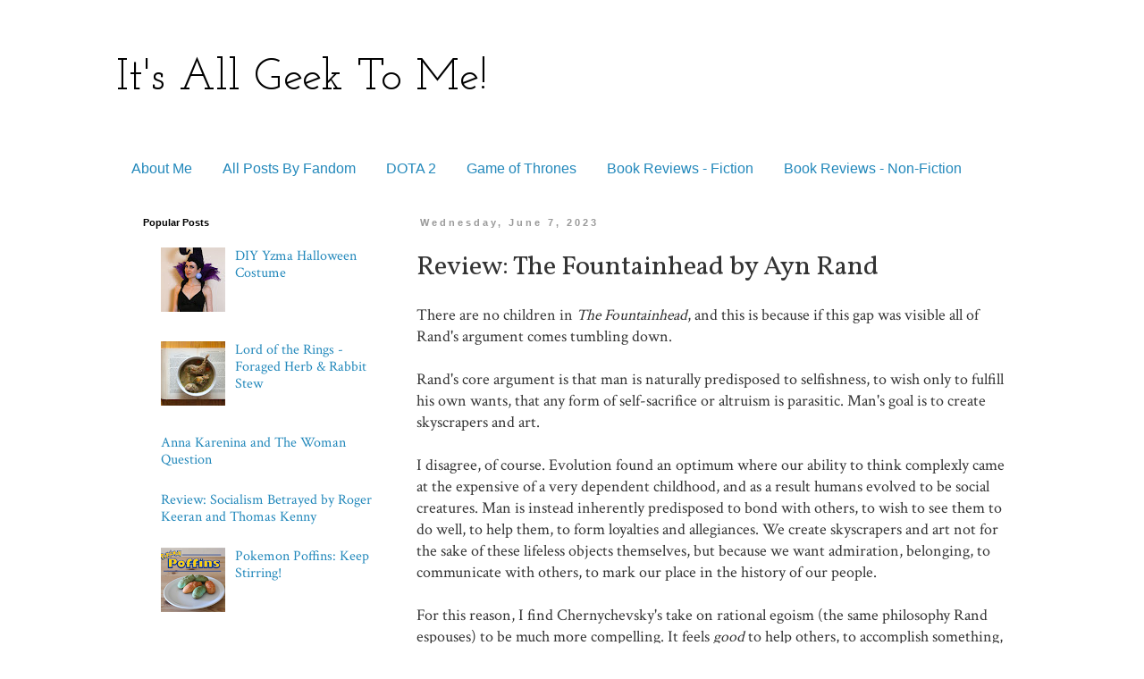

--- FILE ---
content_type: text/javascript; charset=UTF-8
request_url: https://www.itsallgeekto.me/feeds/posts/summary/-/2%20stars?alt=json-in-script&orderby=updated&max-results=0&callback=randomRelatedIndex
body_size: 1257
content:
// API callback
randomRelatedIndex({"version":"1.0","encoding":"UTF-8","feed":{"xmlns":"http://www.w3.org/2005/Atom","xmlns$openSearch":"http://a9.com/-/spec/opensearchrss/1.0/","xmlns$blogger":"http://schemas.google.com/blogger/2008","xmlns$georss":"http://www.georss.org/georss","xmlns$gd":"http://schemas.google.com/g/2005","xmlns$thr":"http://purl.org/syndication/thread/1.0","id":{"$t":"tag:blogger.com,1999:blog-3037517387225936825"},"updated":{"$t":"2026-01-15T16:48:30.053-08:00"},"category":[{"term":"3 stars"},{"term":"4 stars"},{"term":"Recipe"},{"term":"Reviews"},{"term":"2 stars"},{"term":"5 stars"},{"term":"Food"},{"term":"Classics"},{"term":"Books"},{"term":"Feminism"},{"term":"Philosophy"},{"term":"Revolution"},{"term":"Science fiction"},{"term":"Marxism-Leninism"},{"term":"Colonialism"},{"term":"History"},{"term":"Literature"},{"term":"TV Shows"},{"term":"A Song of Ice and Fire"},{"term":"Game of Thrones"},{"term":"Dessert"},{"term":"Fiction"},{"term":"Videogames"},{"term":"Dota 2"},{"term":"Racial justice"},{"term":"Science"},{"term":"LGBT"},{"term":"Snacks"},{"term":"Teatime"},{"term":"Non-fiction"},{"term":"Crafting"},{"term":"Drinks"},{"term":"Entree"},{"term":"Female Villain"},{"term":"Fruit"},{"term":"Jane Austen"},{"term":"Meat"},{"term":"Social sciences"},{"term":"Theme Party"},{"term":"A Game of Thrones"},{"term":"Economics"},{"term":"Fandom Foodies"},{"term":"Political Science"},{"term":"Boardgames"},{"term":"Clue"},{"term":"Socialism"},{"term":"Vegetarian"},{"term":"first contact"},{"term":"A Clash of Kings"},{"term":"Appetizer"},{"term":"Bread"},{"term":"Canada"},{"term":"Cheese"},{"term":"Chocolate"},{"term":"Geopolitics"},{"term":"Pastry"},{"term":"Blue Food"},{"term":"Data science"},{"term":"Decorations"},{"term":"Fish"},{"term":"Historical fiction"},{"term":"Indigenous"},{"term":"Russia"},{"term":"Satire"},{"term":"Soups and Stews"},{"term":"Vegetables"},{"term":"Alice in Wonderland"},{"term":"Cake"},{"term":"China"},{"term":"Gothic"},{"term":"Linguistics"},{"term":"Madeleines"},{"term":"Magical Realism"},{"term":"Media Criticism"},{"term":"Medieval Recipes"},{"term":"Memoir"},{"term":"1 stars"},{"term":"A Storm of Swords"},{"term":"Analysis"},{"term":"Bacon"},{"term":"Chicken"},{"term":"Children's stories"},{"term":"Costumes"},{"term":"Films"},{"term":"Honey"},{"term":"Imperialism"},{"term":"Lord of the Rings"},{"term":"Photoshop Fun"},{"term":"Realm of the Elderlings"},{"term":"Salad"},{"term":"Venison"},{"term":"Witchcraft"},{"term":"A Feast For Crows"},{"term":"Africa"},{"term":"Art"},{"term":"Biography"},{"term":"BoJack Horseman"},{"term":"Breakfast"},{"term":"Criminal justice"},{"term":"Greek mythology"},{"term":"Harry Potter"},{"term":"Lamb"},{"term":"Mystery"},{"term":"Pokemon"},{"term":"Rabbit"},{"term":"Redwall"},{"term":"Technology"},{"term":"The Chronicles of Narnia"},{"term":"The Wheel of Time"}],"title":{"type":"text","$t":"It's All Geek To Me!"},"subtitle":{"type":"html","$t":""},"link":[{"rel":"http://schemas.google.com/g/2005#feed","type":"application/atom+xml","href":"https:\/\/www.itsallgeekto.me\/feeds\/posts\/summary"},{"rel":"self","type":"application/atom+xml","href":"https:\/\/www.blogger.com\/feeds\/3037517387225936825\/posts\/summary\/-\/2+stars?alt=json-in-script\u0026max-results=0\u0026orderby=updated"},{"rel":"alternate","type":"text/html","href":"https:\/\/www.itsallgeekto.me\/search\/label\/2%20stars"},{"rel":"hub","href":"http://pubsubhubbub.appspot.com/"}],"author":[{"name":{"$t":"Its All Geek To Me"},"uri":{"$t":"http:\/\/www.blogger.com\/profile\/17018053738268037966"},"email":{"$t":"noreply@blogger.com"},"gd$image":{"rel":"http://schemas.google.com/g/2005#thumbnail","width":"16","height":"16","src":"https:\/\/img1.blogblog.com\/img\/b16-rounded.gif"}}],"generator":{"version":"7.00","uri":"http://www.blogger.com","$t":"Blogger"},"openSearch$totalResults":{"$t":"32"},"openSearch$startIndex":{"$t":"1"},"openSearch$itemsPerPage":{"$t":"0"}}});

--- FILE ---
content_type: text/plain
request_url: https://www.google-analytics.com/j/collect?v=1&_v=j102&a=1424742856&t=pageview&_s=1&dl=https%3A%2F%2Fwww.itsallgeekto.me%2F2023%2F06%2Freview-fountainhead-by-ayn-rand.html&ul=en-us%40posix&dt=It%27s%20All%20Geek%20To%20Me!%3A%20Review%3A%20The%20Fountainhead%20by%20Ayn%20Rand&sr=1280x720&vp=1280x720&_u=IEBAAEABAAAAACAAI~&jid=1124458668&gjid=27718445&cid=2035506655.1769137868&tid=UA-86103629-1&_gid=1234405583.1769137868&_r=1&_slc=1&z=370951258
body_size: -451
content:
2,cG-EHN2J2NKLX

--- FILE ---
content_type: text/javascript; charset=UTF-8
request_url: https://www.itsallgeekto.me/feeds/posts/summary/-/2%20stars?alt=json-in-script&orderby=updated&start-index=9&max-results=4&callback=startRelated
body_size: 2839
content:
// API callback
startRelated({"version":"1.0","encoding":"UTF-8","feed":{"xmlns":"http://www.w3.org/2005/Atom","xmlns$openSearch":"http://a9.com/-/spec/opensearchrss/1.0/","xmlns$blogger":"http://schemas.google.com/blogger/2008","xmlns$georss":"http://www.georss.org/georss","xmlns$gd":"http://schemas.google.com/g/2005","xmlns$thr":"http://purl.org/syndication/thread/1.0","id":{"$t":"tag:blogger.com,1999:blog-3037517387225936825"},"updated":{"$t":"2026-01-15T16:48:30.053-08:00"},"category":[{"term":"3 stars"},{"term":"4 stars"},{"term":"Recipe"},{"term":"Reviews"},{"term":"2 stars"},{"term":"5 stars"},{"term":"Food"},{"term":"Classics"},{"term":"Books"},{"term":"Feminism"},{"term":"Philosophy"},{"term":"Revolution"},{"term":"Science fiction"},{"term":"Marxism-Leninism"},{"term":"Colonialism"},{"term":"History"},{"term":"Literature"},{"term":"TV Shows"},{"term":"A Song of Ice and Fire"},{"term":"Game of Thrones"},{"term":"Dessert"},{"term":"Fiction"},{"term":"Videogames"},{"term":"Dota 2"},{"term":"Racial justice"},{"term":"Science"},{"term":"LGBT"},{"term":"Snacks"},{"term":"Teatime"},{"term":"Non-fiction"},{"term":"Crafting"},{"term":"Drinks"},{"term":"Entree"},{"term":"Female Villain"},{"term":"Fruit"},{"term":"Jane Austen"},{"term":"Meat"},{"term":"Social sciences"},{"term":"Theme Party"},{"term":"A Game of Thrones"},{"term":"Economics"},{"term":"Fandom Foodies"},{"term":"Political Science"},{"term":"Boardgames"},{"term":"Clue"},{"term":"Socialism"},{"term":"Vegetarian"},{"term":"first contact"},{"term":"A Clash of Kings"},{"term":"Appetizer"},{"term":"Bread"},{"term":"Canada"},{"term":"Cheese"},{"term":"Chocolate"},{"term":"Geopolitics"},{"term":"Pastry"},{"term":"Blue Food"},{"term":"Data science"},{"term":"Decorations"},{"term":"Fish"},{"term":"Historical fiction"},{"term":"Indigenous"},{"term":"Russia"},{"term":"Satire"},{"term":"Soups and Stews"},{"term":"Vegetables"},{"term":"Alice in Wonderland"},{"term":"Cake"},{"term":"China"},{"term":"Gothic"},{"term":"Linguistics"},{"term":"Madeleines"},{"term":"Magical Realism"},{"term":"Media Criticism"},{"term":"Medieval Recipes"},{"term":"Memoir"},{"term":"1 stars"},{"term":"A Storm of Swords"},{"term":"Analysis"},{"term":"Bacon"},{"term":"Chicken"},{"term":"Children's stories"},{"term":"Costumes"},{"term":"Films"},{"term":"Honey"},{"term":"Imperialism"},{"term":"Lord of the Rings"},{"term":"Photoshop Fun"},{"term":"Realm of the Elderlings"},{"term":"Salad"},{"term":"Venison"},{"term":"Witchcraft"},{"term":"A Feast For Crows"},{"term":"Africa"},{"term":"Art"},{"term":"Biography"},{"term":"BoJack Horseman"},{"term":"Breakfast"},{"term":"Criminal justice"},{"term":"Greek mythology"},{"term":"Harry Potter"},{"term":"Lamb"},{"term":"Mystery"},{"term":"Pokemon"},{"term":"Rabbit"},{"term":"Redwall"},{"term":"Technology"},{"term":"The Chronicles of Narnia"},{"term":"The Wheel of Time"}],"title":{"type":"text","$t":"It's All Geek To Me!"},"subtitle":{"type":"html","$t":""},"link":[{"rel":"http://schemas.google.com/g/2005#feed","type":"application/atom+xml","href":"https:\/\/www.itsallgeekto.me\/feeds\/posts\/summary"},{"rel":"self","type":"application/atom+xml","href":"https:\/\/www.blogger.com\/feeds\/3037517387225936825\/posts\/summary\/-\/2+stars?alt=json-in-script\u0026start-index=9\u0026max-results=4\u0026orderby=updated"},{"rel":"alternate","type":"text/html","href":"https:\/\/www.itsallgeekto.me\/search\/label\/2%20stars"},{"rel":"hub","href":"http://pubsubhubbub.appspot.com/"},{"rel":"previous","type":"application/atom+xml","href":"https:\/\/www.blogger.com\/feeds\/3037517387225936825\/posts\/summary\/-\/2+stars\/-\/2+stars?alt=json-in-script\u0026start-index=5\u0026max-results=4\u0026orderby=updated"},{"rel":"next","type":"application/atom+xml","href":"https:\/\/www.blogger.com\/feeds\/3037517387225936825\/posts\/summary\/-\/2+stars\/-\/2+stars?alt=json-in-script\u0026start-index=13\u0026max-results=4\u0026orderby=updated"}],"author":[{"name":{"$t":"Its All Geek To Me"},"uri":{"$t":"http:\/\/www.blogger.com\/profile\/17018053738268037966"},"email":{"$t":"noreply@blogger.com"},"gd$image":{"rel":"http://schemas.google.com/g/2005#thumbnail","width":"16","height":"16","src":"https:\/\/img1.blogblog.com\/img\/b16-rounded.gif"}}],"generator":{"version":"7.00","uri":"http://www.blogger.com","$t":"Blogger"},"openSearch$totalResults":{"$t":"32"},"openSearch$startIndex":{"$t":"9"},"openSearch$itemsPerPage":{"$t":"4"},"entry":[{"id":{"$t":"tag:blogger.com,1999:blog-3037517387225936825.post-3578300441654363150"},"published":{"$t":"2023-06-05T17:08:00.008-07:00"},"updated":{"$t":"2025-05-26T20:43:25.853-07:00"},"category":[{"scheme":"http://www.blogger.com/atom/ns#","term":"2 stars"},{"scheme":"http://www.blogger.com/atom/ns#","term":"Feminism"},{"scheme":"http://www.blogger.com/atom/ns#","term":"History"},{"scheme":"http://www.blogger.com/atom/ns#","term":"Marxism-Leninism"},{"scheme":"http://www.blogger.com/atom/ns#","term":"Revolution"}],"title":{"type":"text","$t":"Review: Love \u0026 Capital by Mary Gabriel"},"summary":{"type":"text","$t":"By her own accounts, Mary Gabriel set out to tell the story of Marx and Engels, not with the goal of examining their philosophical developments – which had already been dissected from all political angles – but with a focus on understanding their family. Gabriel discovers – chiefly through combing through decades of correspondence between the Marx and Engels households and their friends – a "},"link":[{"rel":"replies","type":"application/atom+xml","href":"https:\/\/www.itsallgeekto.me\/feeds\/3578300441654363150\/comments\/default","title":"Post Comments"},{"rel":"replies","type":"text/html","href":"https:\/\/www.itsallgeekto.me\/2023\/06\/review-love-capital-by-mary-gabriel.html#comment-form","title":"0 Comments"},{"rel":"edit","type":"application/atom+xml","href":"https:\/\/www.blogger.com\/feeds\/3037517387225936825\/posts\/default\/3578300441654363150"},{"rel":"self","type":"application/atom+xml","href":"https:\/\/www.blogger.com\/feeds\/3037517387225936825\/posts\/default\/3578300441654363150"},{"rel":"alternate","type":"text/html","href":"https:\/\/www.itsallgeekto.me\/2023\/06\/review-love-capital-by-mary-gabriel.html","title":"Review: Love \u0026 Capital by Mary Gabriel"}],"author":[{"name":{"$t":"Its All Geek To Me"},"uri":{"$t":"http:\/\/www.blogger.com\/profile\/17018053738268037966"},"email":{"$t":"noreply@blogger.com"},"gd$image":{"rel":"http://schemas.google.com/g/2005#thumbnail","width":"16","height":"16","src":"https:\/\/img1.blogblog.com\/img\/b16-rounded.gif"}}],"thr$total":{"$t":"0"}},{"id":{"$t":"tag:blogger.com,1999:blog-3037517387225936825.post-6881509981920335963"},"published":{"$t":"2025-03-03T14:49:00.000-08:00"},"updated":{"$t":"2025-03-03T14:49:55.564-08:00"},"category":[{"scheme":"http://www.blogger.com/atom/ns#","term":"2 stars"},{"scheme":"http://www.blogger.com/atom/ns#","term":"Canada"},{"scheme":"http://www.blogger.com/atom/ns#","term":"Geopolitics"}],"title":{"type":"text","$t":"Review: Canada's Long Fight Against Democracy by Yves Engler and Owen Schalk"},"summary":{"type":"text","$t":"Washington’s role in destabilizing and otherwise interfering in democratic governments in the imperial periphery has been well-documented (see, for example, Manufacturing Consent, Washington Bullets, or The Jakarta Method). Canada has curated an image as a friendlier, more peaceful version of its southern neighbour, while aiding the US in its regime-change efforts (or sometimes playing a "},"link":[{"rel":"replies","type":"application/atom+xml","href":"https:\/\/www.itsallgeekto.me\/feeds\/6881509981920335963\/comments\/default","title":"Post Comments"},{"rel":"replies","type":"text/html","href":"https:\/\/www.itsallgeekto.me\/2025\/03\/review-canadas-long-fight-against-democracy-engler-schalk.html#comment-form","title":"0 Comments"},{"rel":"edit","type":"application/atom+xml","href":"https:\/\/www.blogger.com\/feeds\/3037517387225936825\/posts\/default\/6881509981920335963"},{"rel":"self","type":"application/atom+xml","href":"https:\/\/www.blogger.com\/feeds\/3037517387225936825\/posts\/default\/6881509981920335963"},{"rel":"alternate","type":"text/html","href":"https:\/\/www.itsallgeekto.me\/2025\/03\/review-canadas-long-fight-against-democracy-engler-schalk.html","title":"Review: Canada's Long Fight Against Democracy by Yves Engler and Owen Schalk"}],"author":[{"name":{"$t":"Its All Geek To Me"},"uri":{"$t":"http:\/\/www.blogger.com\/profile\/17018053738268037966"},"email":{"$t":"noreply@blogger.com"},"gd$image":{"rel":"http://schemas.google.com/g/2005#thumbnail","width":"16","height":"16","src":"https:\/\/img1.blogblog.com\/img\/b16-rounded.gif"}}],"thr$total":{"$t":"0"}},{"id":{"$t":"tag:blogger.com,1999:blog-3037517387225936825.post-6917458519168395631"},"published":{"$t":"2024-09-05T20:21:00.000-07:00"},"updated":{"$t":"2024-09-05T20:21:17.137-07:00"},"category":[{"scheme":"http://www.blogger.com/atom/ns#","term":"2 stars"},{"scheme":"http://www.blogger.com/atom/ns#","term":"Classics"}],"title":{"type":"text","$t":"Review: The Scarlet Letter by Nathaniel Hawthorne"},"summary":{"type":"text","$t":"The various currents of American identity jump out of this novel’s pages, and then sing you to sleep with flowery, melodramatic Victorian prose.The first of these currents is puritanism, sharply criticized by the narrative for its hypocrisy and unneighbourliness. That this streak remains within American culture despite the novel’s consistent place in school reading lists suggests the critique "},"link":[{"rel":"replies","type":"application/atom+xml","href":"https:\/\/www.itsallgeekto.me\/feeds\/6917458519168395631\/comments\/default","title":"Post Comments"},{"rel":"replies","type":"text/html","href":"https:\/\/www.itsallgeekto.me\/2024\/09\/review-scarlet-letter-by-nathaniel-hawthorne.html#comment-form","title":"0 Comments"},{"rel":"edit","type":"application/atom+xml","href":"https:\/\/www.blogger.com\/feeds\/3037517387225936825\/posts\/default\/6917458519168395631"},{"rel":"self","type":"application/atom+xml","href":"https:\/\/www.blogger.com\/feeds\/3037517387225936825\/posts\/default\/6917458519168395631"},{"rel":"alternate","type":"text/html","href":"https:\/\/www.itsallgeekto.me\/2024\/09\/review-scarlet-letter-by-nathaniel-hawthorne.html","title":"Review: The Scarlet Letter by Nathaniel Hawthorne"}],"author":[{"name":{"$t":"Its All Geek To Me"},"uri":{"$t":"http:\/\/www.blogger.com\/profile\/17018053738268037966"},"email":{"$t":"noreply@blogger.com"},"gd$image":{"rel":"http://schemas.google.com/g/2005#thumbnail","width":"16","height":"16","src":"https:\/\/img1.blogblog.com\/img\/b16-rounded.gif"}}],"thr$total":{"$t":"0"}},{"id":{"$t":"tag:blogger.com,1999:blog-3037517387225936825.post-2855297160597963198"},"published":{"$t":"2024-08-04T10:54:00.000-07:00"},"updated":{"$t":"2024-08-04T10:54:05.599-07:00"},"category":[{"scheme":"http://www.blogger.com/atom/ns#","term":"2 stars"},{"scheme":"http://www.blogger.com/atom/ns#","term":"Economics"},{"scheme":"http://www.blogger.com/atom/ns#","term":"Political Science"}],"title":{"type":"text","$t":"Review: Rewriting the Rules of the American Economy by Joseph Stiglitz"},"summary":{"type":"text","$t":"This book works as a corrective for people who think that government policy has little impact on wealth equality, but who also care about wealth inequality as morally bad. I'm not sure exactly what audience that is. Some elected democrats, I suppose, and some of their more dedicated but privileged voters. And that is, of course, who this book is addressed to. (Stiglitz wrote this report in 2016, "},"link":[{"rel":"replies","type":"application/atom+xml","href":"https:\/\/www.itsallgeekto.me\/feeds\/2855297160597963198\/comments\/default","title":"Post Comments"},{"rel":"replies","type":"text/html","href":"https:\/\/www.itsallgeekto.me\/2024\/08\/review-rewriting-rules-of-american-economy-stiglitz.html#comment-form","title":"0 Comments"},{"rel":"edit","type":"application/atom+xml","href":"https:\/\/www.blogger.com\/feeds\/3037517387225936825\/posts\/default\/2855297160597963198"},{"rel":"self","type":"application/atom+xml","href":"https:\/\/www.blogger.com\/feeds\/3037517387225936825\/posts\/default\/2855297160597963198"},{"rel":"alternate","type":"text/html","href":"https:\/\/www.itsallgeekto.me\/2024\/08\/review-rewriting-rules-of-american-economy-stiglitz.html","title":"Review: Rewriting the Rules of the American Economy by Joseph Stiglitz"}],"author":[{"name":{"$t":"Its All Geek To Me"},"uri":{"$t":"http:\/\/www.blogger.com\/profile\/17018053738268037966"},"email":{"$t":"noreply@blogger.com"},"gd$image":{"rel":"http://schemas.google.com/g/2005#thumbnail","width":"16","height":"16","src":"https:\/\/img1.blogblog.com\/img\/b16-rounded.gif"}}],"thr$total":{"$t":"0"}}]}});